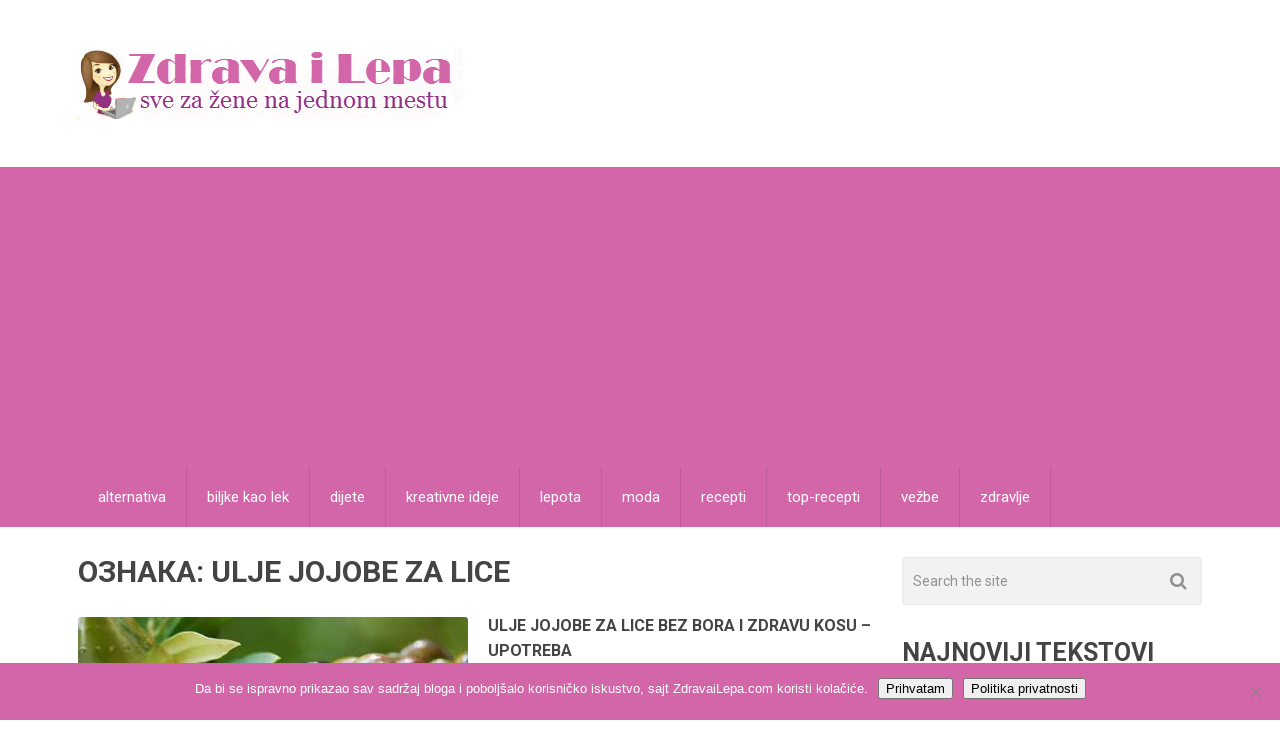

--- FILE ---
content_type: text/html; charset=utf-8
request_url: https://www.google.com/recaptcha/api2/aframe
body_size: 258
content:
<!DOCTYPE HTML><html><head><meta http-equiv="content-type" content="text/html; charset=UTF-8"></head><body><script nonce="QrG1TfSQI7jL1l9hUWQMlg">/** Anti-fraud and anti-abuse applications only. See google.com/recaptcha */ try{var clients={'sodar':'https://pagead2.googlesyndication.com/pagead/sodar?'};window.addEventListener("message",function(a){try{if(a.source===window.parent){var b=JSON.parse(a.data);var c=clients[b['id']];if(c){var d=document.createElement('img');d.src=c+b['params']+'&rc='+(localStorage.getItem("rc::a")?sessionStorage.getItem("rc::b"):"");window.document.body.appendChild(d);sessionStorage.setItem("rc::e",parseInt(sessionStorage.getItem("rc::e")||0)+1);localStorage.setItem("rc::h",'1769404015914');}}}catch(b){}});window.parent.postMessage("_grecaptcha_ready", "*");}catch(b){}</script></body></html>